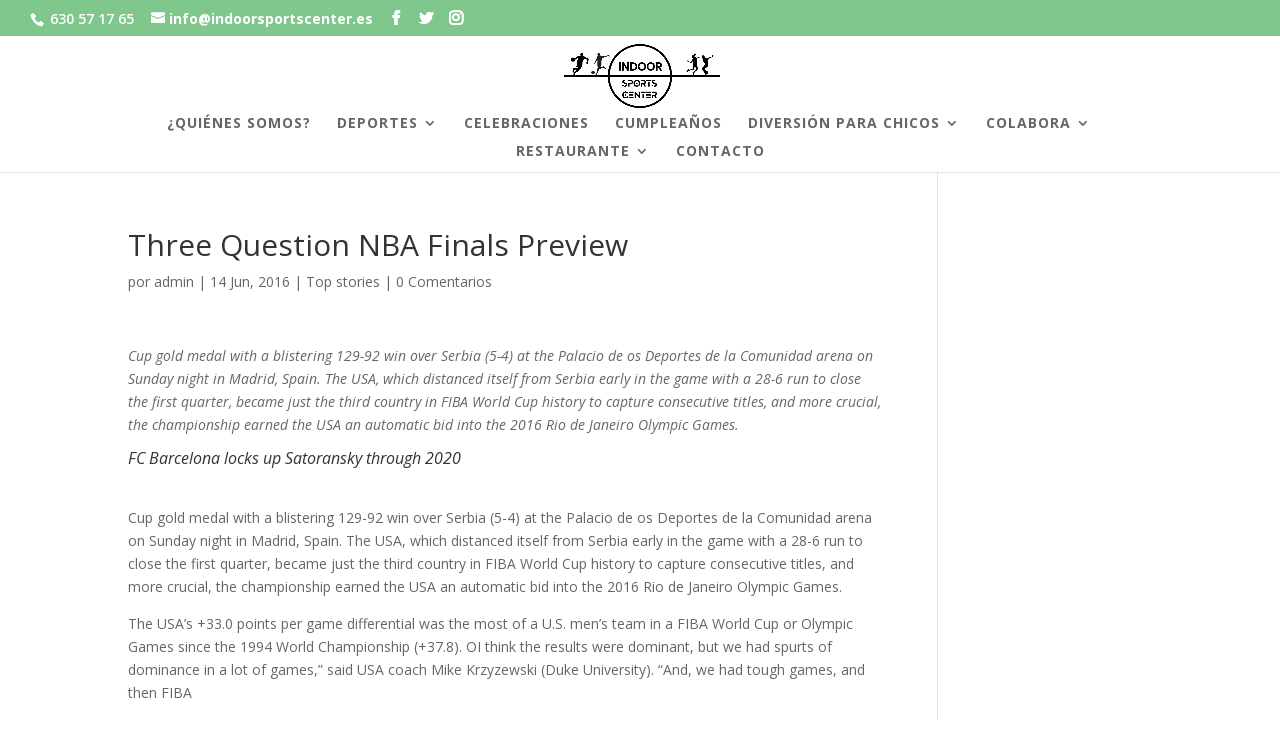

--- FILE ---
content_type: text/html; charset=utf-8
request_url: https://www.google.com/recaptcha/api2/aframe
body_size: 180
content:
<!DOCTYPE HTML><html><head><meta http-equiv="content-type" content="text/html; charset=UTF-8"></head><body><script nonce="uqsZqrVXrciyFUpngbY79w">/** Anti-fraud and anti-abuse applications only. See google.com/recaptcha */ try{var clients={'sodar':'https://pagead2.googlesyndication.com/pagead/sodar?'};window.addEventListener("message",function(a){try{if(a.source===window.parent){var b=JSON.parse(a.data);var c=clients[b['id']];if(c){var d=document.createElement('img');d.src=c+b['params']+'&rc='+(localStorage.getItem("rc::a")?sessionStorage.getItem("rc::b"):"");window.document.body.appendChild(d);sessionStorage.setItem("rc::e",parseInt(sessionStorage.getItem("rc::e")||0)+1);localStorage.setItem("rc::h",'1769021761367');}}}catch(b){}});window.parent.postMessage("_grecaptcha_ready", "*");}catch(b){}</script></body></html>

--- FILE ---
content_type: text/plain
request_url: https://www.google-analytics.com/j/collect?v=1&_v=j102&a=1935326133&t=pageview&_s=1&dl=https%3A%2F%2Fwww.indoorsportscenter.es%2Ftop-stories%2Fthree-question-nba-finals-preview%2F&ul=en-us%40posix&dt=Three%20Question%20NBA%20Finals%20Preview%20%7C%20Indoor%20Sports%20Center&sr=1280x720&vp=1280x720&_u=YEBAAEABAAAAACAAI~&jid=1264455044&gjid=774428460&cid=1563048995.1769021760&tid=UA-153857211-1&_gid=1954624428.1769021760&_r=1&_slc=1&gtm=45He61k1n815CLN69Mv830264026za200zd830264026&gcd=13l3l3l3l1l1&dma=0&tag_exp=103116026~103200004~104527907~104528501~104684208~104684211~105391253~115616985~115938466~115938468~117041587~117124380~117171316&z=1442939832
body_size: -453
content:
2,cG-EWSS9E2DEP